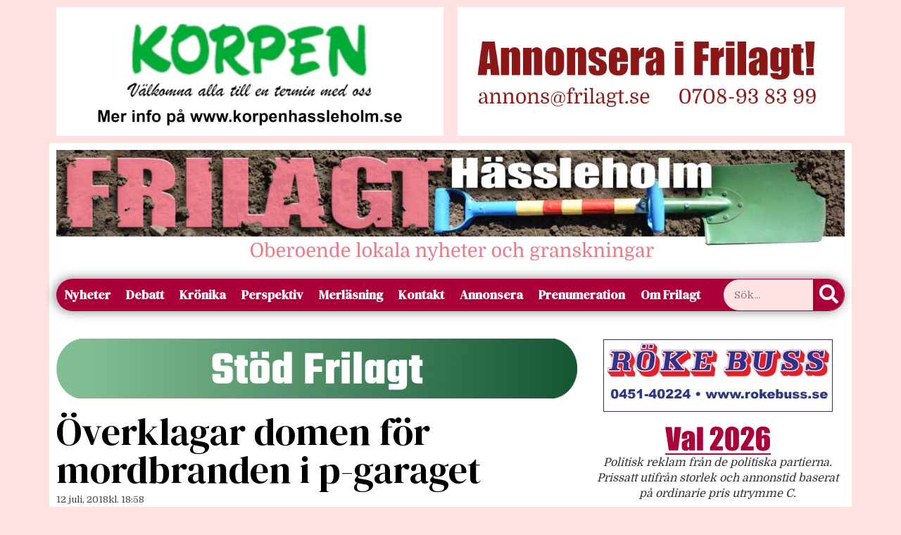

--- FILE ---
content_type: text/html; charset=UTF-8
request_url: https://www.frilagt.se/2018/07/12/overklagar-domen-for-mordbranden-i-p-garaget/
body_size: 17052
content:
<!doctype html>
<html lang="sv-SE">
<head>
	<meta charset="UTF-8">
	<meta name="viewport" content="width=device-width, initial-scale=1">
	<link rel="profile" href="https://gmpg.org/xfn/11">
	<title>Överklagar domen för mordbranden i p-garaget &#8211; Frilagt Hässleholm</title>
<meta name='robots' content='max-image-preview:large' />
<link rel='dns-prefetch' href='//stats.wp.com' />
<link rel="alternate" type="application/rss+xml" title="Frilagt Hässleholm &raquo; Webbflöde" href="https://www.frilagt.se/feed/" />
<link rel="alternate" type="application/rss+xml" title="Frilagt Hässleholm &raquo; Kommentarsflöde" href="https://www.frilagt.se/comments/feed/" />
<link rel="alternate" type="application/rss+xml" title="Frilagt Hässleholm &raquo; Kommentarsflöde för Överklagar domen för mordbranden i p-garaget" href="https://www.frilagt.se/2018/07/12/overklagar-domen-for-mordbranden-i-p-garaget/feed/" />
<link rel="alternate" title="oEmbed (JSON)" type="application/json+oembed" href="https://www.frilagt.se/wp-json/oembed/1.0/embed?url=https%3A%2F%2Fwww.frilagt.se%2F2018%2F07%2F12%2Foverklagar-domen-for-mordbranden-i-p-garaget%2F" />
<link rel="alternate" title="oEmbed (XML)" type="text/xml+oembed" href="https://www.frilagt.se/wp-json/oembed/1.0/embed?url=https%3A%2F%2Fwww.frilagt.se%2F2018%2F07%2F12%2Foverklagar-domen-for-mordbranden-i-p-garaget%2F&#038;format=xml" />
<style id='wp-img-auto-sizes-contain-inline-css'>
img:is([sizes=auto i],[sizes^="auto," i]){contain-intrinsic-size:3000px 1500px}
/*# sourceURL=wp-img-auto-sizes-contain-inline-css */
</style>
<style id='wp-emoji-styles-inline-css'>

	img.wp-smiley, img.emoji {
		display: inline !important;
		border: none !important;
		box-shadow: none !important;
		height: 1em !important;
		width: 1em !important;
		margin: 0 0.07em !important;
		vertical-align: -0.1em !important;
		background: none !important;
		padding: 0 !important;
	}
/*# sourceURL=wp-emoji-styles-inline-css */
</style>
<link rel='stylesheet' id='wp-block-library-css' href='https://www.frilagt.se/wp-includes/css/dist/block-library/style.min.css?ver=6.9' media='all' />
<link rel='stylesheet' id='mediaelement-css' href='https://www.frilagt.se/wp-includes/js/mediaelement/mediaelementplayer-legacy.min.css?ver=4.2.17' media='all' />
<link rel='stylesheet' id='wp-mediaelement-css' href='https://www.frilagt.se/wp-includes/js/mediaelement/wp-mediaelement.min.css?ver=6.9' media='all' />
<style id='jetpack-sharing-buttons-style-inline-css'>
.jetpack-sharing-buttons__services-list{display:flex;flex-direction:row;flex-wrap:wrap;gap:0;list-style-type:none;margin:5px;padding:0}.jetpack-sharing-buttons__services-list.has-small-icon-size{font-size:12px}.jetpack-sharing-buttons__services-list.has-normal-icon-size{font-size:16px}.jetpack-sharing-buttons__services-list.has-large-icon-size{font-size:24px}.jetpack-sharing-buttons__services-list.has-huge-icon-size{font-size:36px}@media print{.jetpack-sharing-buttons__services-list{display:none!important}}.editor-styles-wrapper .wp-block-jetpack-sharing-buttons{gap:0;padding-inline-start:0}ul.jetpack-sharing-buttons__services-list.has-background{padding:1.25em 2.375em}
/*# sourceURL=https://www.frilagt.se/wp-content/plugins/jetpack/_inc/blocks/sharing-buttons/view.css */
</style>
<style id='global-styles-inline-css'>
:root{--wp--preset--aspect-ratio--square: 1;--wp--preset--aspect-ratio--4-3: 4/3;--wp--preset--aspect-ratio--3-4: 3/4;--wp--preset--aspect-ratio--3-2: 3/2;--wp--preset--aspect-ratio--2-3: 2/3;--wp--preset--aspect-ratio--16-9: 16/9;--wp--preset--aspect-ratio--9-16: 9/16;--wp--preset--color--black: #000000;--wp--preset--color--cyan-bluish-gray: #abb8c3;--wp--preset--color--white: #ffffff;--wp--preset--color--pale-pink: #f78da7;--wp--preset--color--vivid-red: #cf2e2e;--wp--preset--color--luminous-vivid-orange: #ff6900;--wp--preset--color--luminous-vivid-amber: #fcb900;--wp--preset--color--light-green-cyan: #7bdcb5;--wp--preset--color--vivid-green-cyan: #00d084;--wp--preset--color--pale-cyan-blue: #8ed1fc;--wp--preset--color--vivid-cyan-blue: #0693e3;--wp--preset--color--vivid-purple: #9b51e0;--wp--preset--gradient--vivid-cyan-blue-to-vivid-purple: linear-gradient(135deg,rgb(6,147,227) 0%,rgb(155,81,224) 100%);--wp--preset--gradient--light-green-cyan-to-vivid-green-cyan: linear-gradient(135deg,rgb(122,220,180) 0%,rgb(0,208,130) 100%);--wp--preset--gradient--luminous-vivid-amber-to-luminous-vivid-orange: linear-gradient(135deg,rgb(252,185,0) 0%,rgb(255,105,0) 100%);--wp--preset--gradient--luminous-vivid-orange-to-vivid-red: linear-gradient(135deg,rgb(255,105,0) 0%,rgb(207,46,46) 100%);--wp--preset--gradient--very-light-gray-to-cyan-bluish-gray: linear-gradient(135deg,rgb(238,238,238) 0%,rgb(169,184,195) 100%);--wp--preset--gradient--cool-to-warm-spectrum: linear-gradient(135deg,rgb(74,234,220) 0%,rgb(151,120,209) 20%,rgb(207,42,186) 40%,rgb(238,44,130) 60%,rgb(251,105,98) 80%,rgb(254,248,76) 100%);--wp--preset--gradient--blush-light-purple: linear-gradient(135deg,rgb(255,206,236) 0%,rgb(152,150,240) 100%);--wp--preset--gradient--blush-bordeaux: linear-gradient(135deg,rgb(254,205,165) 0%,rgb(254,45,45) 50%,rgb(107,0,62) 100%);--wp--preset--gradient--luminous-dusk: linear-gradient(135deg,rgb(255,203,112) 0%,rgb(199,81,192) 50%,rgb(65,88,208) 100%);--wp--preset--gradient--pale-ocean: linear-gradient(135deg,rgb(255,245,203) 0%,rgb(182,227,212) 50%,rgb(51,167,181) 100%);--wp--preset--gradient--electric-grass: linear-gradient(135deg,rgb(202,248,128) 0%,rgb(113,206,126) 100%);--wp--preset--gradient--midnight: linear-gradient(135deg,rgb(2,3,129) 0%,rgb(40,116,252) 100%);--wp--preset--font-size--small: 13px;--wp--preset--font-size--medium: 20px;--wp--preset--font-size--large: 36px;--wp--preset--font-size--x-large: 42px;--wp--preset--spacing--20: 0.44rem;--wp--preset--spacing--30: 0.67rem;--wp--preset--spacing--40: 1rem;--wp--preset--spacing--50: 1.5rem;--wp--preset--spacing--60: 2.25rem;--wp--preset--spacing--70: 3.38rem;--wp--preset--spacing--80: 5.06rem;--wp--preset--shadow--natural: 6px 6px 9px rgba(0, 0, 0, 0.2);--wp--preset--shadow--deep: 12px 12px 50px rgba(0, 0, 0, 0.4);--wp--preset--shadow--sharp: 6px 6px 0px rgba(0, 0, 0, 0.2);--wp--preset--shadow--outlined: 6px 6px 0px -3px rgb(255, 255, 255), 6px 6px rgb(0, 0, 0);--wp--preset--shadow--crisp: 6px 6px 0px rgb(0, 0, 0);}:root { --wp--style--global--content-size: 800px;--wp--style--global--wide-size: 1200px; }:where(body) { margin: 0; }.wp-site-blocks > .alignleft { float: left; margin-right: 2em; }.wp-site-blocks > .alignright { float: right; margin-left: 2em; }.wp-site-blocks > .aligncenter { justify-content: center; margin-left: auto; margin-right: auto; }:where(.wp-site-blocks) > * { margin-block-start: 24px; margin-block-end: 0; }:where(.wp-site-blocks) > :first-child { margin-block-start: 0; }:where(.wp-site-blocks) > :last-child { margin-block-end: 0; }:root { --wp--style--block-gap: 24px; }:root :where(.is-layout-flow) > :first-child{margin-block-start: 0;}:root :where(.is-layout-flow) > :last-child{margin-block-end: 0;}:root :where(.is-layout-flow) > *{margin-block-start: 24px;margin-block-end: 0;}:root :where(.is-layout-constrained) > :first-child{margin-block-start: 0;}:root :where(.is-layout-constrained) > :last-child{margin-block-end: 0;}:root :where(.is-layout-constrained) > *{margin-block-start: 24px;margin-block-end: 0;}:root :where(.is-layout-flex){gap: 24px;}:root :where(.is-layout-grid){gap: 24px;}.is-layout-flow > .alignleft{float: left;margin-inline-start: 0;margin-inline-end: 2em;}.is-layout-flow > .alignright{float: right;margin-inline-start: 2em;margin-inline-end: 0;}.is-layout-flow > .aligncenter{margin-left: auto !important;margin-right: auto !important;}.is-layout-constrained > .alignleft{float: left;margin-inline-start: 0;margin-inline-end: 2em;}.is-layout-constrained > .alignright{float: right;margin-inline-start: 2em;margin-inline-end: 0;}.is-layout-constrained > .aligncenter{margin-left: auto !important;margin-right: auto !important;}.is-layout-constrained > :where(:not(.alignleft):not(.alignright):not(.alignfull)){max-width: var(--wp--style--global--content-size);margin-left: auto !important;margin-right: auto !important;}.is-layout-constrained > .alignwide{max-width: var(--wp--style--global--wide-size);}body .is-layout-flex{display: flex;}.is-layout-flex{flex-wrap: wrap;align-items: center;}.is-layout-flex > :is(*, div){margin: 0;}body .is-layout-grid{display: grid;}.is-layout-grid > :is(*, div){margin: 0;}body{padding-top: 0px;padding-right: 0px;padding-bottom: 0px;padding-left: 0px;}a:where(:not(.wp-element-button)){text-decoration: underline;}:root :where(.wp-element-button, .wp-block-button__link){background-color: #32373c;border-width: 0;color: #fff;font-family: inherit;font-size: inherit;font-style: inherit;font-weight: inherit;letter-spacing: inherit;line-height: inherit;padding-top: calc(0.667em + 2px);padding-right: calc(1.333em + 2px);padding-bottom: calc(0.667em + 2px);padding-left: calc(1.333em + 2px);text-decoration: none;text-transform: inherit;}.has-black-color{color: var(--wp--preset--color--black) !important;}.has-cyan-bluish-gray-color{color: var(--wp--preset--color--cyan-bluish-gray) !important;}.has-white-color{color: var(--wp--preset--color--white) !important;}.has-pale-pink-color{color: var(--wp--preset--color--pale-pink) !important;}.has-vivid-red-color{color: var(--wp--preset--color--vivid-red) !important;}.has-luminous-vivid-orange-color{color: var(--wp--preset--color--luminous-vivid-orange) !important;}.has-luminous-vivid-amber-color{color: var(--wp--preset--color--luminous-vivid-amber) !important;}.has-light-green-cyan-color{color: var(--wp--preset--color--light-green-cyan) !important;}.has-vivid-green-cyan-color{color: var(--wp--preset--color--vivid-green-cyan) !important;}.has-pale-cyan-blue-color{color: var(--wp--preset--color--pale-cyan-blue) !important;}.has-vivid-cyan-blue-color{color: var(--wp--preset--color--vivid-cyan-blue) !important;}.has-vivid-purple-color{color: var(--wp--preset--color--vivid-purple) !important;}.has-black-background-color{background-color: var(--wp--preset--color--black) !important;}.has-cyan-bluish-gray-background-color{background-color: var(--wp--preset--color--cyan-bluish-gray) !important;}.has-white-background-color{background-color: var(--wp--preset--color--white) !important;}.has-pale-pink-background-color{background-color: var(--wp--preset--color--pale-pink) !important;}.has-vivid-red-background-color{background-color: var(--wp--preset--color--vivid-red) !important;}.has-luminous-vivid-orange-background-color{background-color: var(--wp--preset--color--luminous-vivid-orange) !important;}.has-luminous-vivid-amber-background-color{background-color: var(--wp--preset--color--luminous-vivid-amber) !important;}.has-light-green-cyan-background-color{background-color: var(--wp--preset--color--light-green-cyan) !important;}.has-vivid-green-cyan-background-color{background-color: var(--wp--preset--color--vivid-green-cyan) !important;}.has-pale-cyan-blue-background-color{background-color: var(--wp--preset--color--pale-cyan-blue) !important;}.has-vivid-cyan-blue-background-color{background-color: var(--wp--preset--color--vivid-cyan-blue) !important;}.has-vivid-purple-background-color{background-color: var(--wp--preset--color--vivid-purple) !important;}.has-black-border-color{border-color: var(--wp--preset--color--black) !important;}.has-cyan-bluish-gray-border-color{border-color: var(--wp--preset--color--cyan-bluish-gray) !important;}.has-white-border-color{border-color: var(--wp--preset--color--white) !important;}.has-pale-pink-border-color{border-color: var(--wp--preset--color--pale-pink) !important;}.has-vivid-red-border-color{border-color: var(--wp--preset--color--vivid-red) !important;}.has-luminous-vivid-orange-border-color{border-color: var(--wp--preset--color--luminous-vivid-orange) !important;}.has-luminous-vivid-amber-border-color{border-color: var(--wp--preset--color--luminous-vivid-amber) !important;}.has-light-green-cyan-border-color{border-color: var(--wp--preset--color--light-green-cyan) !important;}.has-vivid-green-cyan-border-color{border-color: var(--wp--preset--color--vivid-green-cyan) !important;}.has-pale-cyan-blue-border-color{border-color: var(--wp--preset--color--pale-cyan-blue) !important;}.has-vivid-cyan-blue-border-color{border-color: var(--wp--preset--color--vivid-cyan-blue) !important;}.has-vivid-purple-border-color{border-color: var(--wp--preset--color--vivid-purple) !important;}.has-vivid-cyan-blue-to-vivid-purple-gradient-background{background: var(--wp--preset--gradient--vivid-cyan-blue-to-vivid-purple) !important;}.has-light-green-cyan-to-vivid-green-cyan-gradient-background{background: var(--wp--preset--gradient--light-green-cyan-to-vivid-green-cyan) !important;}.has-luminous-vivid-amber-to-luminous-vivid-orange-gradient-background{background: var(--wp--preset--gradient--luminous-vivid-amber-to-luminous-vivid-orange) !important;}.has-luminous-vivid-orange-to-vivid-red-gradient-background{background: var(--wp--preset--gradient--luminous-vivid-orange-to-vivid-red) !important;}.has-very-light-gray-to-cyan-bluish-gray-gradient-background{background: var(--wp--preset--gradient--very-light-gray-to-cyan-bluish-gray) !important;}.has-cool-to-warm-spectrum-gradient-background{background: var(--wp--preset--gradient--cool-to-warm-spectrum) !important;}.has-blush-light-purple-gradient-background{background: var(--wp--preset--gradient--blush-light-purple) !important;}.has-blush-bordeaux-gradient-background{background: var(--wp--preset--gradient--blush-bordeaux) !important;}.has-luminous-dusk-gradient-background{background: var(--wp--preset--gradient--luminous-dusk) !important;}.has-pale-ocean-gradient-background{background: var(--wp--preset--gradient--pale-ocean) !important;}.has-electric-grass-gradient-background{background: var(--wp--preset--gradient--electric-grass) !important;}.has-midnight-gradient-background{background: var(--wp--preset--gradient--midnight) !important;}.has-small-font-size{font-size: var(--wp--preset--font-size--small) !important;}.has-medium-font-size{font-size: var(--wp--preset--font-size--medium) !important;}.has-large-font-size{font-size: var(--wp--preset--font-size--large) !important;}.has-x-large-font-size{font-size: var(--wp--preset--font-size--x-large) !important;}
:root :where(.wp-block-pullquote){font-size: 1.5em;line-height: 1.6;}
/*# sourceURL=global-styles-inline-css */
</style>
<link rel='stylesheet' id='hello-elementor-css' href='https://www.frilagt.se/wp-content/themes/hello-elementor/assets/css/reset.css?ver=3.4.5' media='all' />
<link rel='stylesheet' id='hello-elementor-theme-style-css' href='https://www.frilagt.se/wp-content/themes/hello-elementor/assets/css/theme.css?ver=3.4.5' media='all' />
<link rel='stylesheet' id='hello-elementor-header-footer-css' href='https://www.frilagt.se/wp-content/themes/hello-elementor/assets/css/header-footer.css?ver=3.4.5' media='all' />
<link rel='stylesheet' id='chld_thm_cfg_child-css' href='https://www.frilagt.se/wp-content/themes/hello-elementor-child/style.css?ver=3.0.1.1714766001' media='all' />
<link rel='stylesheet' id='elementor-frontend-css' href='https://www.frilagt.se/wp-content/plugins/elementor/assets/css/frontend.min.css?ver=3.33.4' media='all' />
<link rel='stylesheet' id='elementor-post-30888-css' href='https://www.frilagt.se/wp-content/uploads/elementor/css/post-30888.css?ver=1768682617' media='all' />
<link rel='stylesheet' id='widget-image-css' href='https://www.frilagt.se/wp-content/plugins/elementor/assets/css/widget-image.min.css?ver=3.33.4' media='all' />
<link rel='stylesheet' id='widget-search-form-css' href='https://www.frilagt.se/wp-content/plugins/elementor-pro/assets/css/widget-search-form.min.css?ver=3.33.2' media='all' />
<link rel='stylesheet' id='elementor-icons-shared-0-css' href='https://www.frilagt.se/wp-content/plugins/elementor/assets/lib/font-awesome/css/fontawesome.min.css?ver=5.15.3' media='all' />
<link rel='stylesheet' id='elementor-icons-fa-solid-css' href='https://www.frilagt.se/wp-content/plugins/elementor/assets/lib/font-awesome/css/solid.min.css?ver=5.15.3' media='all' />
<link rel='stylesheet' id='e-animation-grow-css' href='https://www.frilagt.se/wp-content/plugins/elementor/assets/lib/animations/styles/e-animation-grow.min.css?ver=3.33.4' media='all' />
<link rel='stylesheet' id='widget-nav-menu-css' href='https://www.frilagt.se/wp-content/plugins/elementor-pro/assets/css/widget-nav-menu.min.css?ver=3.33.2' media='all' />
<link rel='stylesheet' id='widget-heading-css' href='https://www.frilagt.se/wp-content/plugins/elementor/assets/css/widget-heading.min.css?ver=3.33.4' media='all' />
<link rel='stylesheet' id='widget-post-info-css' href='https://www.frilagt.se/wp-content/plugins/elementor-pro/assets/css/widget-post-info.min.css?ver=3.33.2' media='all' />
<link rel='stylesheet' id='widget-icon-list-css' href='https://www.frilagt.se/wp-content/plugins/elementor/assets/css/widget-icon-list.min.css?ver=3.33.4' media='all' />
<link rel='stylesheet' id='elementor-icons-fa-regular-css' href='https://www.frilagt.se/wp-content/plugins/elementor/assets/lib/font-awesome/css/regular.min.css?ver=5.15.3' media='all' />
<link rel='stylesheet' id='widget-post-navigation-css' href='https://www.frilagt.se/wp-content/plugins/elementor-pro/assets/css/widget-post-navigation.min.css?ver=3.33.2' media='all' />
<link rel='stylesheet' id='elementor-icons-css' href='https://www.frilagt.se/wp-content/plugins/elementor/assets/lib/eicons/css/elementor-icons.min.css?ver=5.44.0' media='all' />
<link rel='stylesheet' id='elementor-post-31112-css' href='https://www.frilagt.se/wp-content/uploads/elementor/css/post-31112.css?ver=1768682629' media='all' />
<link rel='stylesheet' id='elementor-post-30916-css' href='https://www.frilagt.se/wp-content/uploads/elementor/css/post-30916.css?ver=1768682629' media='all' />
<link rel='stylesheet' id='sharedaddy-css' href='https://www.frilagt.se/wp-content/plugins/jetpack/modules/sharedaddy/sharing.css?ver=15.3.1' media='all' />
<link rel='stylesheet' id='social-logos-css' href='https://www.frilagt.se/wp-content/plugins/jetpack/_inc/social-logos/social-logos.min.css?ver=15.3.1' media='all' />
<link rel='stylesheet' id='elementor-gf-roboto-css' href='https://fonts.googleapis.com/css?family=Roboto:100,100italic,200,200italic,300,300italic,400,400italic,500,500italic,600,600italic,700,700italic,800,800italic,900,900italic&#038;display=swap' media='all' />
<link rel='stylesheet' id='elementor-gf-robotoslab-css' href='https://fonts.googleapis.com/css?family=Roboto+Slab:100,100italic,200,200italic,300,300italic,400,400italic,500,500italic,600,600italic,700,700italic,800,800italic,900,900italic&#038;display=swap' media='all' />
<link rel='stylesheet' id='elementor-gf-domine-css' href='https://fonts.googleapis.com/css?family=Domine:100,100italic,200,200italic,300,300italic,400,400italic,500,500italic,600,600italic,700,700italic,800,800italic,900,900italic&#038;display=swap' media='all' />
<link rel='stylesheet' id='elementor-gf-dmserifdisplay-css' href='https://fonts.googleapis.com/css?family=DM+Serif+Display:100,100italic,200,200italic,300,300italic,400,400italic,500,500italic,600,600italic,700,700italic,800,800italic,900,900italic&#038;display=swap' media='all' />
<link rel='stylesheet' id='elementor-gf-dmseriftext-css' href='https://fonts.googleapis.com/css?family=DM+Serif+Text:100,100italic,200,200italic,300,300italic,400,400italic,500,500italic,600,600italic,700,700italic,800,800italic,900,900italic&#038;display=swap' media='all' />
<link rel='stylesheet' id='elementor-gf-teko-css' href='https://fonts.googleapis.com/css?family=Teko:100,100italic,200,200italic,300,300italic,400,400italic,500,500italic,600,600italic,700,700italic,800,800italic,900,900italic&#038;display=swap' media='all' />
<script src="https://www.frilagt.se/wp-includes/js/jquery/jquery.min.js?ver=3.7.1" id="jquery-core-js"></script>
<script src="https://www.frilagt.se/wp-includes/js/jquery/jquery-migrate.min.js?ver=3.4.1" id="jquery-migrate-js"></script>
<link rel="https://api.w.org/" href="https://www.frilagt.se/wp-json/" /><link rel="alternate" title="JSON" type="application/json" href="https://www.frilagt.se/wp-json/wp/v2/posts/12483" /><link rel="EditURI" type="application/rsd+xml" title="RSD" href="https://www.frilagt.se/xmlrpc.php?rsd" />
<meta name="generator" content="WordPress 6.9" />
<link rel="canonical" href="https://www.frilagt.se/2018/07/12/overklagar-domen-for-mordbranden-i-p-garaget/" />
<link rel='shortlink' href='https://www.frilagt.se/?p=12483' />
<style>[class*=" icon-oc-"],[class^=icon-oc-]{speak:none;font-style:normal;font-weight:400;font-variant:normal;text-transform:none;line-height:1;-webkit-font-smoothing:antialiased;-moz-osx-font-smoothing:grayscale}.icon-oc-one-com-white-32px-fill:before{content:"901"}.icon-oc-one-com:before{content:"900"}#one-com-icon,.toplevel_page_onecom-wp .wp-menu-image{speak:none;display:flex;align-items:center;justify-content:center;text-transform:none;line-height:1;-webkit-font-smoothing:antialiased;-moz-osx-font-smoothing:grayscale}.onecom-wp-admin-bar-item>a,.toplevel_page_onecom-wp>.wp-menu-name{font-size:16px;font-weight:400;line-height:1}.toplevel_page_onecom-wp>.wp-menu-name img{width:69px;height:9px;}.wp-submenu-wrap.wp-submenu>.wp-submenu-head>img{width:88px;height:auto}.onecom-wp-admin-bar-item>a img{height:7px!important}.onecom-wp-admin-bar-item>a img,.toplevel_page_onecom-wp>.wp-menu-name img{opacity:.8}.onecom-wp-admin-bar-item.hover>a img,.toplevel_page_onecom-wp.wp-has-current-submenu>.wp-menu-name img,li.opensub>a.toplevel_page_onecom-wp>.wp-menu-name img{opacity:1}#one-com-icon:before,.onecom-wp-admin-bar-item>a:before,.toplevel_page_onecom-wp>.wp-menu-image:before{content:'';position:static!important;background-color:rgba(240,245,250,.4);border-radius:102px;width:18px;height:18px;padding:0!important}.onecom-wp-admin-bar-item>a:before{width:14px;height:14px}.onecom-wp-admin-bar-item.hover>a:before,.toplevel_page_onecom-wp.opensub>a>.wp-menu-image:before,.toplevel_page_onecom-wp.wp-has-current-submenu>.wp-menu-image:before{background-color:#76b82a}.onecom-wp-admin-bar-item>a{display:inline-flex!important;align-items:center;justify-content:center}#one-com-logo-wrapper{font-size:4em}#one-com-icon{vertical-align:middle}.imagify-welcome{display:none !important;}</style>	<style>img#wpstats{display:none}</style>
		<meta name="generator" content="Elementor 3.33.4; features: additional_custom_breakpoints; settings: css_print_method-external, google_font-enabled, font_display-swap">
			<style>
				.e-con.e-parent:nth-of-type(n+4):not(.e-lazyloaded):not(.e-no-lazyload),
				.e-con.e-parent:nth-of-type(n+4):not(.e-lazyloaded):not(.e-no-lazyload) * {
					background-image: none !important;
				}
				@media screen and (max-height: 1024px) {
					.e-con.e-parent:nth-of-type(n+3):not(.e-lazyloaded):not(.e-no-lazyload),
					.e-con.e-parent:nth-of-type(n+3):not(.e-lazyloaded):not(.e-no-lazyload) * {
						background-image: none !important;
					}
				}
				@media screen and (max-height: 640px) {
					.e-con.e-parent:nth-of-type(n+2):not(.e-lazyloaded):not(.e-no-lazyload),
					.e-con.e-parent:nth-of-type(n+2):not(.e-lazyloaded):not(.e-no-lazyload) * {
						background-image: none !important;
					}
				}
			</style>
			
<!-- Jetpack Open Graph Tags -->
<meta property="og:type" content="article" />
<meta property="og:title" content="Överklagar domen för mordbranden i p-garaget" />
<meta property="og:url" content="https://www.frilagt.se/2018/07/12/overklagar-domen-for-mordbranden-i-p-garaget/" />
<meta property="og:description" content="Den 27-årige man som dömts till tre och ett halvt års fängelse för mordbranden i parkeringsgaraget på Norra Station överklagar domen. Han hävdar genom sin advokat Torgny Dahlberg att det inte finns…" />
<meta property="article:published_time" content="2018-07-12T16:58:18+00:00" />
<meta property="article:modified_time" content="2018-07-12T16:58:18+00:00" />
<meta property="og:site_name" content="Frilagt Hässleholm" />
<meta property="og:image" content="http://www.frilagt.se/wp-content/uploads/2018/03/garagebrand-fu-protokollbild-Screenshot-from-2018-03-21-14-30-25-e1521647518470-300x132.png" />
<meta property="og:image:width" content="300" />
<meta property="og:image:height" content="132" />
<meta property="og:image:alt" content="" />
<meta property="og:locale" content="sv_SE" />
<meta name="twitter:site" content="@Frilagt" />
<meta name="twitter:text:title" content="Överklagar domen för mordbranden i p-garaget" />
<meta name="twitter:image" content="http://www.frilagt.se/wp-content/uploads/2018/03/garagebrand-fu-protokollbild-Screenshot-from-2018-03-21-14-30-25-e1521647518470-300x132.png?w=144" />
<meta name="twitter:card" content="summary" />

<!-- End Jetpack Open Graph Tags -->
<link rel="icon" href="https://www.frilagt.se/wp-content/uploads/2015/05/Frilagt-Favicon1-556469d4v1_site_icon-32x32.png" sizes="32x32" />
<link rel="icon" href="https://www.frilagt.se/wp-content/uploads/2015/05/Frilagt-Favicon1-556469d4v1_site_icon-256x256.png" sizes="192x192" />
<link rel="apple-touch-icon" href="https://www.frilagt.se/wp-content/uploads/2015/05/Frilagt-Favicon1-556469d4v1_site_icon-256x256.png" />
<meta name="msapplication-TileImage" content="https://www.frilagt.se/wp-content/uploads/2015/05/Frilagt-Favicon1-556469d4v1_site_icon.png" />
</head>
<body class="wp-singular post-template-default single single-post postid-12483 single-format-standard wp-embed-responsive wp-theme-hello-elementor wp-child-theme-hello-elementor-child hello-elementor-default elementor-default elementor-kit-30888 elementor-page-30916">


<a class="skip-link screen-reader-text" href="#content">Hoppa till innehåll</a>

		<header data-elementor-type="header" data-elementor-id="31112" class="elementor elementor-31112 elementor-location-header" data-elementor-post-type="elementor_library">
					<section class="elementor-section elementor-top-section elementor-element elementor-element-ad22678 elementor-hidden-tablet elementor-hidden-mobile elementor-section-boxed elementor-section-height-default elementor-section-height-default" data-id="ad22678" data-element_type="section">
						<div class="elementor-container elementor-column-gap-default">
					<div class="elementor-column elementor-col-50 elementor-top-column elementor-element elementor-element-bf485e7" data-id="bf485e7" data-element_type="column">
			<div class="elementor-widget-wrap elementor-element-populated">
						<div class="elementor-element elementor-element-ca80525 elementor-hidden-mobile elementor-widget elementor-widget-image" data-id="ca80525" data-element_type="widget" data-widget_type="image.default">
				<div class="elementor-widget-container">
																<a href="http://www.korpenhassleholm.se">
							<img width="680" height="227" src="https://www.frilagt.se/wp-content/uploads/2025/01/korpen2025-680x227.png" class="attachment-large size-large wp-image-39537" alt="" srcset="https://www.frilagt.se/wp-content/uploads/2025/01/korpen2025-680x227.png 680w, https://www.frilagt.se/wp-content/uploads/2025/01/korpen2025-300x100.png 300w, https://www.frilagt.se/wp-content/uploads/2025/01/korpen2025-768x256.png 768w, https://www.frilagt.se/wp-content/uploads/2025/01/korpen2025.png 1500w" sizes="(max-width: 680px) 100vw, 680px" />								</a>
															</div>
				</div>
					</div>
		</div>
				<div class="elementor-column elementor-col-50 elementor-top-column elementor-element elementor-element-6072f2d" data-id="6072f2d" data-element_type="column">
			<div class="elementor-widget-wrap elementor-element-populated">
						<div class="elementor-element elementor-element-825f4cd elementor-hidden-mobile elementor-widget elementor-widget-image" data-id="825f4cd" data-element_type="widget" data-widget_type="image.default">
				<div class="elementor-widget-container">
																<a href="https://www.frilagt.se/annons/">
							<img width="680" height="227" src="https://www.frilagt.se/wp-content/uploads/2022/11/pluggannons-680x227.png" class="attachment-large size-large wp-image-38541" alt="" srcset="https://www.frilagt.se/wp-content/uploads/2022/11/pluggannons-680x227.png 680w, https://www.frilagt.se/wp-content/uploads/2022/11/pluggannons-300x100.png 300w, https://www.frilagt.se/wp-content/uploads/2022/11/pluggannons-768x256.png 768w, https://www.frilagt.se/wp-content/uploads/2022/11/pluggannons.png 1500w" sizes="(max-width: 680px) 100vw, 680px" />								</a>
															</div>
				</div>
					</div>
		</div>
					</div>
		</section>
				<section class="elementor-section elementor-top-section elementor-element elementor-element-de13358 elementor-hidden-desktop elementor-hidden-tablet elementor-hidden-mobile elementor-section-boxed elementor-section-height-default elementor-section-height-default" data-id="de13358" data-element_type="section">
						<div class="elementor-container elementor-column-gap-default">
					<div class="elementor-column elementor-col-100 elementor-top-column elementor-element elementor-element-3eb4ef7" data-id="3eb4ef7" data-element_type="column">
			<div class="elementor-widget-wrap elementor-element-populated">
						<div class="elementor-element elementor-element-490288b elementor-widget elementor-widget-image" data-id="490288b" data-element_type="widget" data-widget_type="image.default">
				<div class="elementor-widget-container">
																<a href="https://www.frilagt.se/annons/">
							<img width="1500" height="500" src="https://www.frilagt.se/wp-content/uploads/2022/11/pluggannons.png" class="attachment-full size-full wp-image-38541" alt="" srcset="https://www.frilagt.se/wp-content/uploads/2022/11/pluggannons.png 1500w, https://www.frilagt.se/wp-content/uploads/2022/11/pluggannons-300x100.png 300w, https://www.frilagt.se/wp-content/uploads/2022/11/pluggannons-680x227.png 680w, https://www.frilagt.se/wp-content/uploads/2022/11/pluggannons-768x256.png 768w" sizes="(max-width: 1500px) 100vw, 1500px" />								</a>
															</div>
				</div>
					</div>
		</div>
					</div>
		</section>
				<section class="elementor-section elementor-top-section elementor-element elementor-element-86eaa82 elementor-hidden-desktop elementor-section-boxed elementor-section-height-default elementor-section-height-default" data-id="86eaa82" data-element_type="section">
						<div class="elementor-container elementor-column-gap-default">
					<div class="elementor-column elementor-col-100 elementor-top-column elementor-element elementor-element-2c5a7df" data-id="2c5a7df" data-element_type="column">
			<div class="elementor-widget-wrap elementor-element-populated">
						<div class="elementor-element elementor-element-d3ab58f elementor-widget elementor-widget-image" data-id="d3ab58f" data-element_type="widget" data-widget_type="image.default">
				<div class="elementor-widget-container">
																<a href="http://www.korpenhassleholm.se">
							<img width="1500" height="500" src="https://www.frilagt.se/wp-content/uploads/2025/01/korpen2025.png" class="attachment-full size-full wp-image-39537" alt="" srcset="https://www.frilagt.se/wp-content/uploads/2025/01/korpen2025.png 1500w, https://www.frilagt.se/wp-content/uploads/2025/01/korpen2025-300x100.png 300w, https://www.frilagt.se/wp-content/uploads/2025/01/korpen2025-680x227.png 680w, https://www.frilagt.se/wp-content/uploads/2025/01/korpen2025-768x256.png 768w" sizes="(max-width: 1500px) 100vw, 1500px" />								</a>
															</div>
				</div>
					</div>
		</div>
					</div>
		</section>
				<section class="elementor-section elementor-top-section elementor-element elementor-element-6335f2a8 elementor-section-boxed elementor-section-height-default elementor-section-height-default" data-id="6335f2a8" data-element_type="section" data-settings="{&quot;background_background&quot;:&quot;classic&quot;}">
						<div class="elementor-container elementor-column-gap-default">
					<div class="elementor-column elementor-col-100 elementor-top-column elementor-element elementor-element-58b131a" data-id="58b131a" data-element_type="column" data-settings="{&quot;background_background&quot;:&quot;classic&quot;}">
			<div class="elementor-widget-wrap elementor-element-populated">
						<div class="elementor-element elementor-element-7d84064d elementor-widget elementor-widget-image" data-id="7d84064d" data-element_type="widget" data-widget_type="image.default">
				<div class="elementor-widget-container">
																<a href="https://www.frilagt.se">
							<img width="2064" height="300" src="https://www.frilagt.se/wp-content/uploads/2022/11/Frilagt-Logga-main-1.png" class="attachment-full size-full wp-image-32767" alt="Frilagt Hässleholm" srcset="https://www.frilagt.se/wp-content/uploads/2022/11/Frilagt-Logga-main-1.png 2064w, https://www.frilagt.se/wp-content/uploads/2022/11/Frilagt-Logga-main-1-300x44.png 300w, https://www.frilagt.se/wp-content/uploads/2022/11/Frilagt-Logga-main-1-680x99.png 680w, https://www.frilagt.se/wp-content/uploads/2022/11/Frilagt-Logga-main-1-768x112.png 768w, https://www.frilagt.se/wp-content/uploads/2022/11/Frilagt-Logga-main-1-1536x223.png 1536w, https://www.frilagt.se/wp-content/uploads/2022/11/Frilagt-Logga-main-1-2048x298.png 2048w" sizes="(max-width: 2064px) 100vw, 2064px" />								</a>
															</div>
				</div>
					</div>
		</div>
					</div>
		</section>
				<section class="elementor-section elementor-top-section elementor-element elementor-element-16b84347 elementor-hidden-desktop elementor-hidden-tablet elementor-section-boxed elementor-section-height-default elementor-section-height-default" data-id="16b84347" data-element_type="section">
						<div class="elementor-container elementor-column-gap-default">
					<div class="elementor-column elementor-col-50 elementor-top-column elementor-element elementor-element-30e5a30b" data-id="30e5a30b" data-element_type="column" data-settings="{&quot;background_background&quot;:&quot;classic&quot;}">
			<div class="elementor-widget-wrap elementor-element-populated">
						<div class="elementor-element elementor-element-388ac0ce elementor-hidden-desktop elementor-search-form--skin-classic elementor-search-form--button-type-icon elementor-search-form--icon-search elementor-widget elementor-widget-search-form" data-id="388ac0ce" data-element_type="widget" data-settings="{&quot;skin&quot;:&quot;classic&quot;}" data-widget_type="search-form.default">
				<div class="elementor-widget-container">
							<search role="search">
			<form class="elementor-search-form" action="https://www.frilagt.se" method="get">
												<div class="elementor-search-form__container">
					<label class="elementor-screen-only" for="elementor-search-form-388ac0ce">Sök</label>

					
					<input id="elementor-search-form-388ac0ce" placeholder="Sök..." class="elementor-search-form__input" type="search" name="s" value="">
					
											<button class="elementor-search-form__submit" type="submit" aria-label="Sök">
															<i aria-hidden="true" class="fas fa-search"></i>													</button>
					
									</div>
			</form>
		</search>
						</div>
				</div>
					</div>
		</div>
				<div class="elementor-column elementor-col-50 elementor-top-column elementor-element elementor-element-11d32d6a" data-id="11d32d6a" data-element_type="column" data-settings="{&quot;background_background&quot;:&quot;classic&quot;}">
			<div class="elementor-widget-wrap elementor-element-populated">
						<div class="elementor-element elementor-element-75a12cd2 elementor-nav-menu__align-start elementor-nav-menu--stretch elementor-nav-menu__text-align-center elementor-nav-menu--dropdown-tablet elementor-nav-menu--toggle elementor-nav-menu--burger elementor-widget elementor-widget-nav-menu" data-id="75a12cd2" data-element_type="widget" data-settings="{&quot;toggle_icon_hover_animation&quot;:&quot;grow&quot;,&quot;full_width&quot;:&quot;stretch&quot;,&quot;layout&quot;:&quot;horizontal&quot;,&quot;submenu_icon&quot;:{&quot;value&quot;:&quot;&lt;i class=\&quot;fas fa-caret-down\&quot; aria-hidden=\&quot;true\&quot;&gt;&lt;\/i&gt;&quot;,&quot;library&quot;:&quot;fa-solid&quot;},&quot;toggle&quot;:&quot;burger&quot;}" data-widget_type="nav-menu.default">
				<div class="elementor-widget-container">
								<nav aria-label="Meny" class="elementor-nav-menu--main elementor-nav-menu__container elementor-nav-menu--layout-horizontal e--pointer-background e--animation-fade">
				<ul id="menu-1-75a12cd2" class="elementor-nav-menu"><li class="menu-item menu-item-type-taxonomy menu-item-object-category menu-item-57"><a href="https://www.frilagt.se/category/nyheter/" class="elementor-item">Nyheter</a></li>
<li class="menu-item menu-item-type-taxonomy menu-item-object-category menu-item-3966"><a href="https://www.frilagt.se/category/debatt/" class="elementor-item">Debatt</a></li>
<li class="menu-item menu-item-type-taxonomy menu-item-object-category menu-item-58"><a href="https://www.frilagt.se/category/kronika/" class="elementor-item">Krönika</a></li>
<li class="menu-item menu-item-type-taxonomy menu-item-object-category menu-item-9269"><a href="https://www.frilagt.se/category/perspektiv/" class="elementor-item">Perspektiv</a></li>
<li class="menu-item menu-item-type-taxonomy menu-item-object-category menu-item-20648"><a href="https://www.frilagt.se/category/merlasning/" class="elementor-item">Merläsning</a></li>
<li class="menu-item menu-item-type-post_type menu-item-object-page menu-item-63"><a href="https://www.frilagt.se/kontakt/" class="elementor-item">Kontakt</a></li>
<li class="menu-item menu-item-type-post_type menu-item-object-page menu-item-525"><a href="https://www.frilagt.se/annons/" class="elementor-item">Annonsera</a></li>
<li class="menu-item menu-item-type-post_type menu-item-object-page menu-item-1210"><a href="https://www.frilagt.se/prenumerera-pa-frilagt-hassleholm/" class="elementor-item">Prenumeration</a></li>
<li class="menu-item menu-item-type-post_type menu-item-object-page menu-item-64"><a href="https://www.frilagt.se/om-frilagt/" class="elementor-item">Om Frilagt</a></li>
</ul>			</nav>
					<div class="elementor-menu-toggle" role="button" tabindex="0" aria-label="Slå på/av meny" aria-expanded="false">
			<i aria-hidden="true" role="presentation" class="elementor-menu-toggle__icon--open elementor-animation-grow eicon-menu-bar"></i><i aria-hidden="true" role="presentation" class="elementor-menu-toggle__icon--close elementor-animation-grow eicon-close"></i>		</div>
					<nav class="elementor-nav-menu--dropdown elementor-nav-menu__container" aria-hidden="true">
				<ul id="menu-2-75a12cd2" class="elementor-nav-menu"><li class="menu-item menu-item-type-taxonomy menu-item-object-category menu-item-57"><a href="https://www.frilagt.se/category/nyheter/" class="elementor-item" tabindex="-1">Nyheter</a></li>
<li class="menu-item menu-item-type-taxonomy menu-item-object-category menu-item-3966"><a href="https://www.frilagt.se/category/debatt/" class="elementor-item" tabindex="-1">Debatt</a></li>
<li class="menu-item menu-item-type-taxonomy menu-item-object-category menu-item-58"><a href="https://www.frilagt.se/category/kronika/" class="elementor-item" tabindex="-1">Krönika</a></li>
<li class="menu-item menu-item-type-taxonomy menu-item-object-category menu-item-9269"><a href="https://www.frilagt.se/category/perspektiv/" class="elementor-item" tabindex="-1">Perspektiv</a></li>
<li class="menu-item menu-item-type-taxonomy menu-item-object-category menu-item-20648"><a href="https://www.frilagt.se/category/merlasning/" class="elementor-item" tabindex="-1">Merläsning</a></li>
<li class="menu-item menu-item-type-post_type menu-item-object-page menu-item-63"><a href="https://www.frilagt.se/kontakt/" class="elementor-item" tabindex="-1">Kontakt</a></li>
<li class="menu-item menu-item-type-post_type menu-item-object-page menu-item-525"><a href="https://www.frilagt.se/annons/" class="elementor-item" tabindex="-1">Annonsera</a></li>
<li class="menu-item menu-item-type-post_type menu-item-object-page menu-item-1210"><a href="https://www.frilagt.se/prenumerera-pa-frilagt-hassleholm/" class="elementor-item" tabindex="-1">Prenumeration</a></li>
<li class="menu-item menu-item-type-post_type menu-item-object-page menu-item-64"><a href="https://www.frilagt.se/om-frilagt/" class="elementor-item" tabindex="-1">Om Frilagt</a></li>
</ul>			</nav>
						</div>
				</div>
					</div>
		</div>
					</div>
		</section>
				<section class="elementor-section elementor-top-section elementor-element elementor-element-c6f62d9 elementor-hidden-desktop elementor-hidden-mobile elementor-section-boxed elementor-section-height-default elementor-section-height-default" data-id="c6f62d9" data-element_type="section">
						<div class="elementor-container elementor-column-gap-default">
					<div class="elementor-column elementor-col-50 elementor-top-column elementor-element elementor-element-81cd6f1" data-id="81cd6f1" data-element_type="column" data-settings="{&quot;background_background&quot;:&quot;classic&quot;}">
			<div class="elementor-widget-wrap elementor-element-populated">
						<div class="elementor-element elementor-element-3e4008f elementor-hidden-desktop elementor-search-form--skin-classic elementor-search-form--button-type-icon elementor-search-form--icon-search elementor-widget elementor-widget-search-form" data-id="3e4008f" data-element_type="widget" data-settings="{&quot;skin&quot;:&quot;classic&quot;}" data-widget_type="search-form.default">
				<div class="elementor-widget-container">
							<search role="search">
			<form class="elementor-search-form" action="https://www.frilagt.se" method="get">
												<div class="elementor-search-form__container">
					<label class="elementor-screen-only" for="elementor-search-form-3e4008f">Sök</label>

					
					<input id="elementor-search-form-3e4008f" placeholder="Sök..." class="elementor-search-form__input" type="search" name="s" value="">
					
											<button class="elementor-search-form__submit" type="submit" aria-label="Sök">
															<i aria-hidden="true" class="fas fa-search"></i>													</button>
					
									</div>
			</form>
		</search>
						</div>
				</div>
					</div>
		</div>
				<div class="elementor-column elementor-col-50 elementor-top-column elementor-element elementor-element-079d777" data-id="079d777" data-element_type="column" data-settings="{&quot;background_background&quot;:&quot;classic&quot;}">
			<div class="elementor-widget-wrap elementor-element-populated">
						<div class="elementor-element elementor-element-02d3b07 elementor-nav-menu__align-start elementor-nav-menu--stretch elementor-nav-menu__text-align-center elementor-nav-menu--dropdown-tablet elementor-nav-menu--toggle elementor-nav-menu--burger elementor-widget elementor-widget-nav-menu" data-id="02d3b07" data-element_type="widget" data-settings="{&quot;toggle_icon_hover_animation&quot;:&quot;grow&quot;,&quot;full_width&quot;:&quot;stretch&quot;,&quot;layout&quot;:&quot;horizontal&quot;,&quot;submenu_icon&quot;:{&quot;value&quot;:&quot;&lt;i class=\&quot;fas fa-caret-down\&quot; aria-hidden=\&quot;true\&quot;&gt;&lt;\/i&gt;&quot;,&quot;library&quot;:&quot;fa-solid&quot;},&quot;toggle&quot;:&quot;burger&quot;}" data-widget_type="nav-menu.default">
				<div class="elementor-widget-container">
								<nav aria-label="Meny" class="elementor-nav-menu--main elementor-nav-menu__container elementor-nav-menu--layout-horizontal e--pointer-background e--animation-fade">
				<ul id="menu-1-02d3b07" class="elementor-nav-menu"><li class="menu-item menu-item-type-taxonomy menu-item-object-category menu-item-57"><a href="https://www.frilagt.se/category/nyheter/" class="elementor-item">Nyheter</a></li>
<li class="menu-item menu-item-type-taxonomy menu-item-object-category menu-item-3966"><a href="https://www.frilagt.se/category/debatt/" class="elementor-item">Debatt</a></li>
<li class="menu-item menu-item-type-taxonomy menu-item-object-category menu-item-58"><a href="https://www.frilagt.se/category/kronika/" class="elementor-item">Krönika</a></li>
<li class="menu-item menu-item-type-taxonomy menu-item-object-category menu-item-9269"><a href="https://www.frilagt.se/category/perspektiv/" class="elementor-item">Perspektiv</a></li>
<li class="menu-item menu-item-type-taxonomy menu-item-object-category menu-item-20648"><a href="https://www.frilagt.se/category/merlasning/" class="elementor-item">Merläsning</a></li>
<li class="menu-item menu-item-type-post_type menu-item-object-page menu-item-63"><a href="https://www.frilagt.se/kontakt/" class="elementor-item">Kontakt</a></li>
<li class="menu-item menu-item-type-post_type menu-item-object-page menu-item-525"><a href="https://www.frilagt.se/annons/" class="elementor-item">Annonsera</a></li>
<li class="menu-item menu-item-type-post_type menu-item-object-page menu-item-1210"><a href="https://www.frilagt.se/prenumerera-pa-frilagt-hassleholm/" class="elementor-item">Prenumeration</a></li>
<li class="menu-item menu-item-type-post_type menu-item-object-page menu-item-64"><a href="https://www.frilagt.se/om-frilagt/" class="elementor-item">Om Frilagt</a></li>
</ul>			</nav>
					<div class="elementor-menu-toggle" role="button" tabindex="0" aria-label="Slå på/av meny" aria-expanded="false">
			<i aria-hidden="true" role="presentation" class="elementor-menu-toggle__icon--open elementor-animation-grow eicon-menu-bar"></i><i aria-hidden="true" role="presentation" class="elementor-menu-toggle__icon--close elementor-animation-grow eicon-close"></i>		</div>
					<nav class="elementor-nav-menu--dropdown elementor-nav-menu__container" aria-hidden="true">
				<ul id="menu-2-02d3b07" class="elementor-nav-menu"><li class="menu-item menu-item-type-taxonomy menu-item-object-category menu-item-57"><a href="https://www.frilagt.se/category/nyheter/" class="elementor-item" tabindex="-1">Nyheter</a></li>
<li class="menu-item menu-item-type-taxonomy menu-item-object-category menu-item-3966"><a href="https://www.frilagt.se/category/debatt/" class="elementor-item" tabindex="-1">Debatt</a></li>
<li class="menu-item menu-item-type-taxonomy menu-item-object-category menu-item-58"><a href="https://www.frilagt.se/category/kronika/" class="elementor-item" tabindex="-1">Krönika</a></li>
<li class="menu-item menu-item-type-taxonomy menu-item-object-category menu-item-9269"><a href="https://www.frilagt.se/category/perspektiv/" class="elementor-item" tabindex="-1">Perspektiv</a></li>
<li class="menu-item menu-item-type-taxonomy menu-item-object-category menu-item-20648"><a href="https://www.frilagt.se/category/merlasning/" class="elementor-item" tabindex="-1">Merläsning</a></li>
<li class="menu-item menu-item-type-post_type menu-item-object-page menu-item-63"><a href="https://www.frilagt.se/kontakt/" class="elementor-item" tabindex="-1">Kontakt</a></li>
<li class="menu-item menu-item-type-post_type menu-item-object-page menu-item-525"><a href="https://www.frilagt.se/annons/" class="elementor-item" tabindex="-1">Annonsera</a></li>
<li class="menu-item menu-item-type-post_type menu-item-object-page menu-item-1210"><a href="https://www.frilagt.se/prenumerera-pa-frilagt-hassleholm/" class="elementor-item" tabindex="-1">Prenumeration</a></li>
<li class="menu-item menu-item-type-post_type menu-item-object-page menu-item-64"><a href="https://www.frilagt.se/om-frilagt/" class="elementor-item" tabindex="-1">Om Frilagt</a></li>
</ul>			</nav>
						</div>
				</div>
					</div>
		</div>
					</div>
		</section>
				<section class="elementor-section elementor-top-section elementor-element elementor-element-461e2648 elementor-hidden-tablet elementor-hidden-mobile elementor-section-boxed elementor-section-height-default elementor-section-height-default" data-id="461e2648" data-element_type="section">
						<div class="elementor-container elementor-column-gap-default">
					<div class="elementor-column elementor-col-100 elementor-top-column elementor-element elementor-element-6a90d071" data-id="6a90d071" data-element_type="column" data-settings="{&quot;background_background&quot;:&quot;classic&quot;}">
			<div class="elementor-widget-wrap elementor-element-populated">
					<div class="elementor-background-overlay"></div>
						<div class="elementor-element elementor-element-51650109 elementor-nav-menu__align-start elementor-nav-menu--stretch elementor-nav-menu__text-align-center elementor-nav-menu--dropdown-tablet elementor-nav-menu--toggle elementor-nav-menu--burger elementor-widget elementor-widget-nav-menu" data-id="51650109" data-element_type="widget" data-settings="{&quot;toggle_icon_hover_animation&quot;:&quot;grow&quot;,&quot;full_width&quot;:&quot;stretch&quot;,&quot;layout&quot;:&quot;horizontal&quot;,&quot;submenu_icon&quot;:{&quot;value&quot;:&quot;&lt;i class=\&quot;fas fa-caret-down\&quot; aria-hidden=\&quot;true\&quot;&gt;&lt;\/i&gt;&quot;,&quot;library&quot;:&quot;fa-solid&quot;},&quot;toggle&quot;:&quot;burger&quot;}" data-widget_type="nav-menu.default">
				<div class="elementor-widget-container">
								<nav aria-label="Meny" class="elementor-nav-menu--main elementor-nav-menu__container elementor-nav-menu--layout-horizontal e--pointer-background e--animation-fade">
				<ul id="menu-1-51650109" class="elementor-nav-menu"><li class="menu-item menu-item-type-taxonomy menu-item-object-category menu-item-57"><a href="https://www.frilagt.se/category/nyheter/" class="elementor-item">Nyheter</a></li>
<li class="menu-item menu-item-type-taxonomy menu-item-object-category menu-item-3966"><a href="https://www.frilagt.se/category/debatt/" class="elementor-item">Debatt</a></li>
<li class="menu-item menu-item-type-taxonomy menu-item-object-category menu-item-58"><a href="https://www.frilagt.se/category/kronika/" class="elementor-item">Krönika</a></li>
<li class="menu-item menu-item-type-taxonomy menu-item-object-category menu-item-9269"><a href="https://www.frilagt.se/category/perspektiv/" class="elementor-item">Perspektiv</a></li>
<li class="menu-item menu-item-type-taxonomy menu-item-object-category menu-item-20648"><a href="https://www.frilagt.se/category/merlasning/" class="elementor-item">Merläsning</a></li>
<li class="menu-item menu-item-type-post_type menu-item-object-page menu-item-63"><a href="https://www.frilagt.se/kontakt/" class="elementor-item">Kontakt</a></li>
<li class="menu-item menu-item-type-post_type menu-item-object-page menu-item-525"><a href="https://www.frilagt.se/annons/" class="elementor-item">Annonsera</a></li>
<li class="menu-item menu-item-type-post_type menu-item-object-page menu-item-1210"><a href="https://www.frilagt.se/prenumerera-pa-frilagt-hassleholm/" class="elementor-item">Prenumeration</a></li>
<li class="menu-item menu-item-type-post_type menu-item-object-page menu-item-64"><a href="https://www.frilagt.se/om-frilagt/" class="elementor-item">Om Frilagt</a></li>
</ul>			</nav>
					<div class="elementor-menu-toggle" role="button" tabindex="0" aria-label="Slå på/av meny" aria-expanded="false">
			<i aria-hidden="true" role="presentation" class="elementor-menu-toggle__icon--open elementor-animation-grow eicon-menu-bar"></i><i aria-hidden="true" role="presentation" class="elementor-menu-toggle__icon--close elementor-animation-grow eicon-close"></i>		</div>
					<nav class="elementor-nav-menu--dropdown elementor-nav-menu__container" aria-hidden="true">
				<ul id="menu-2-51650109" class="elementor-nav-menu"><li class="menu-item menu-item-type-taxonomy menu-item-object-category menu-item-57"><a href="https://www.frilagt.se/category/nyheter/" class="elementor-item" tabindex="-1">Nyheter</a></li>
<li class="menu-item menu-item-type-taxonomy menu-item-object-category menu-item-3966"><a href="https://www.frilagt.se/category/debatt/" class="elementor-item" tabindex="-1">Debatt</a></li>
<li class="menu-item menu-item-type-taxonomy menu-item-object-category menu-item-58"><a href="https://www.frilagt.se/category/kronika/" class="elementor-item" tabindex="-1">Krönika</a></li>
<li class="menu-item menu-item-type-taxonomy menu-item-object-category menu-item-9269"><a href="https://www.frilagt.se/category/perspektiv/" class="elementor-item" tabindex="-1">Perspektiv</a></li>
<li class="menu-item menu-item-type-taxonomy menu-item-object-category menu-item-20648"><a href="https://www.frilagt.se/category/merlasning/" class="elementor-item" tabindex="-1">Merläsning</a></li>
<li class="menu-item menu-item-type-post_type menu-item-object-page menu-item-63"><a href="https://www.frilagt.se/kontakt/" class="elementor-item" tabindex="-1">Kontakt</a></li>
<li class="menu-item menu-item-type-post_type menu-item-object-page menu-item-525"><a href="https://www.frilagt.se/annons/" class="elementor-item" tabindex="-1">Annonsera</a></li>
<li class="menu-item menu-item-type-post_type menu-item-object-page menu-item-1210"><a href="https://www.frilagt.se/prenumerera-pa-frilagt-hassleholm/" class="elementor-item" tabindex="-1">Prenumeration</a></li>
<li class="menu-item menu-item-type-post_type menu-item-object-page menu-item-64"><a href="https://www.frilagt.se/om-frilagt/" class="elementor-item" tabindex="-1">Om Frilagt</a></li>
</ul>			</nav>
						</div>
				</div>
				<div class="elementor-element elementor-element-2fd1622e elementor-widget__width-initial elementor-absolute elementor-search-form--skin-classic elementor-search-form--button-type-icon elementor-search-form--icon-search elementor-widget elementor-widget-search-form" data-id="2fd1622e" data-element_type="widget" data-settings="{&quot;_position&quot;:&quot;absolute&quot;,&quot;skin&quot;:&quot;classic&quot;}" data-widget_type="search-form.default">
				<div class="elementor-widget-container">
							<search role="search">
			<form class="elementor-search-form" action="https://www.frilagt.se" method="get">
												<div class="elementor-search-form__container">
					<label class="elementor-screen-only" for="elementor-search-form-2fd1622e">Sök</label>

					
					<input id="elementor-search-form-2fd1622e" placeholder="Sök..." class="elementor-search-form__input" type="search" name="s" value="">
					
											<button class="elementor-search-form__submit" type="submit" aria-label="Sök">
															<i aria-hidden="true" class="fas fa-search"></i>													</button>
					
									</div>
			</form>
		</search>
						</div>
				</div>
					</div>
		</div>
					</div>
		</section>
				<section class="elementor-section elementor-top-section elementor-element elementor-element-71bd282 elementor-section-boxed elementor-section-height-default elementor-section-height-default" data-id="71bd282" data-element_type="section">
						<div class="elementor-container elementor-column-gap-default">
					<div class="elementor-column elementor-col-100 elementor-top-column elementor-element elementor-element-77c2575" data-id="77c2575" data-element_type="column">
			<div class="elementor-widget-wrap">
							</div>
		</div>
					</div>
		</section>
				</header>
				<div data-elementor-type="single-post" data-elementor-id="30916" class="elementor elementor-30916 elementor-location-single post-12483 post type-post status-publish format-standard hentry category-frilagt category-notiser" data-elementor-post-type="elementor_library">
					<section class="elementor-section elementor-top-section elementor-element elementor-element-a5e31f9 elementor-section-boxed elementor-section-height-default elementor-section-height-default" data-id="a5e31f9" data-element_type="section">
						<div class="elementor-container elementor-column-gap-default">
					<div class="elementor-column elementor-col-66 elementor-top-column elementor-element elementor-element-2f45f59" data-id="2f45f59" data-element_type="column" data-settings="{&quot;background_background&quot;:&quot;classic&quot;}">
			<div class="elementor-widget-wrap elementor-element-populated">
						<div class="elementor-element elementor-element-55cd2a0f elementor-widget elementor-widget-image" data-id="55cd2a0f" data-element_type="widget" data-widget_type="image.default">
				<div class="elementor-widget-container">
																<a href="https://www.frilagt.se/prenumerera-pa-frilagt-hassleholm/">
							<img src="https://www.frilagt.se/wp-content/uploads/2022/11/Stod-Frilagt.png" title="Stöd Frilagt" alt="Stöd Frilagt" loading="lazy" />								</a>
															</div>
				</div>
				<div class="elementor-element elementor-element-25ec3b27 elementor-hidden-desktop elementor-hidden-tablet elementor-hidden-mobile elementor-widget elementor-widget-image" data-id="25ec3b27" data-element_type="widget" data-widget_type="image.default">
				<div class="elementor-widget-container">
																<a href="https://www.frilagt.se/prenumerera-pa-frilagt-hassleholm/">
							<img src="https://www.frilagt.se/wp-content/uploads/2022/10/artikelsida-stödannons-680x217-2.png" title="artikelsida-stödannons-680&#215;217" alt="artikelsida-stödannons-680x217" loading="lazy" />								</a>
															</div>
				</div>
				<div class="elementor-element elementor-element-365f8dd2 elementor-hidden-mobile elementor-widget elementor-widget-theme-post-title elementor-page-title elementor-widget-heading" data-id="365f8dd2" data-element_type="widget" data-widget_type="theme-post-title.default">
				<div class="elementor-widget-container">
					<h1 class="elementor-heading-title elementor-size-default">Överklagar domen för mordbranden i p-garaget</h1>				</div>
				</div>
				<div class="elementor-element elementor-element-51b89cf elementor-hidden-desktop elementor-hidden-tablet elementor-widget elementor-widget-theme-post-title elementor-page-title elementor-widget-heading" data-id="51b89cf" data-element_type="widget" data-widget_type="theme-post-title.default">
				<div class="elementor-widget-container">
					<h1 class="elementor-heading-title elementor-size-default">Överklagar domen för mordbranden i p-garaget</h1>				</div>
				</div>
				<div class="elementor-element elementor-element-ec9a91e elementor-widget elementor-widget-post-info" data-id="ec9a91e" data-element_type="widget" data-widget_type="post-info.default">
				<div class="elementor-widget-container">
							<ul class="elementor-inline-items elementor-icon-list-items elementor-post-info">
								<li class="elementor-icon-list-item elementor-repeater-item-c73db49 elementor-inline-item" itemprop="datePublished">
						<a href="https://www.frilagt.se/2018/07/12/">
														<span class="elementor-icon-list-text elementor-post-info__item elementor-post-info__item--type-date">
										<time>12 juli, 2018</time>					</span>
									</a>
				</li>
				<li class="elementor-icon-list-item elementor-repeater-item-d54e10e elementor-inline-item">
													<span class="elementor-icon-list-text elementor-post-info__item elementor-post-info__item--type-time">
							<span class="elementor-post-info__item-prefix">kl.</span>
										<time>18:58</time>					</span>
								</li>
				</ul>
						</div>
				</div>
				<div class="elementor-element elementor-element-8651ff7 elementor-widget elementor-widget-theme-post-content" data-id="8651ff7" data-element_type="widget" data-widget_type="theme-post-content.default">
				<div class="elementor-widget-container">
					<p><strong>Den 27-årige man som dömts till tre och ett halvt års fängelse för mordbranden i parkeringsgaraget på Norra Station överklagar domen. Han hävdar genom sin advokat Torgny Dahlberg att det inte finns tillräcklig bevisning för att han anlagt branden utan bara att han och den medåtalade var på platsen i samband med att branden uppstod och att den var anlagd.</strong></p>
<figure id="attachment_11054" aria-describedby="caption-attachment-11054" style="width: 300px" class="wp-caption alignright"><a href="https://www.frilagt.se/wp-content/uploads/2018/03/garagebrand-fu-protokollbild-Screenshot-from-2018-03-21-14-30-25-e1521647518470.png"><img decoding="async" class="size-medium wp-image-11054" src="https://www.frilagt.se/wp-content/uploads/2018/03/garagebrand-fu-protokollbild-Screenshot-from-2018-03-21-14-30-25-e1521647518470-300x132.png" alt="" width="300" height="132" srcset="https://www.frilagt.se/wp-content/uploads/2018/03/garagebrand-fu-protokollbild-Screenshot-from-2018-03-21-14-30-25-e1521647518470-300x132.png 300w, https://www.frilagt.se/wp-content/uploads/2018/03/garagebrand-fu-protokollbild-Screenshot-from-2018-03-21-14-30-25-e1521647518470.png 650w" sizes="(max-width: 300px) 100vw, 300px" /></a><figcaption id="caption-attachment-11054" class="wp-caption-text">Den del av garaget där de utbrända bilarna stod fick svåra skador. Enligt förundersökningen orsakade branden skador för totalt minst 14 miljoner kronor. Foto ur förundersökningen</figcaption></figure>
<p>27-åringen vill i första hand bli frikänd, i andra hand att hovrätten ger honom ett kortare fängelsestraff. Han vill också slippa skadeståndet på 10,4 miljoner kronor.</p><div style="text-align:center;">
    <font size="1">  
        <p>ANNONS</p> 
    </font>
        <a href="https://smbrottning2026.se/">
        <img decoding="async" width="500"
        src="https://www.frilagt.se/wp-content/uploads/2026/01/Dekal-ute-scaled.png"
        title="Brottningsmästerskapen 2026 31 jan";
        alt="Annons om SM i brottning" 
        loading="lazy"/></a>
    </div>
<p>Han har hela tiden nekat till brott, men erkänt att han befann sig där han brutit sig in i och övernattat i en av de bilar där branden tros ha startat. Han har sagt att han gått iväg för att kissa i en annan del av garaget och att 33-åringen befann sig närmast den plats där branden uppstod.</p>
<p>33-åringens version är att han såg 27-åringen anlägga branden i baksätet på bilen med hjälp av brännbar vätskas som ska ha stulits i en trädgård i närheten. Torgny Dahlberg påpekar att 33-åringen ljugit om en mängd förhållanden i ärendet.</p>
<p>-Tingsrätten har gjort en kvalificerad gissning om att han är gärningsman, baserat på tveksamma resonemang om den medtilltalades trovärdighet, skriver Torgny Dahlberg.</p>
<p>Han anser att det inte är bevisat vem av de båda som anlagt branden och ifrågasätter också bevisvärdet av den video som visar att 27-åringen försöker tända eld på en elkabel vid ett annat tillfälle.</p>
<p style="text-align: right;"><strong>Berit Önell</strong></p>
<div class="sharedaddy sd-sharing-enabled"><div class="robots-nocontent sd-block sd-social sd-social-official sd-sharing"><h3 class="sd-title">Dela detta:</h3><div class="sd-content"><ul><li class="share-facebook"><div class="fb-share-button" data-href="https://www.frilagt.se/2018/07/12/overklagar-domen-for-mordbranden-i-p-garaget/" data-layout="button_count"></div></li><li class="share-twitter"><a href="https://twitter.com/share" class="twitter-share-button" data-url="https://www.frilagt.se/2018/07/12/overklagar-domen-for-mordbranden-i-p-garaget/" data-text="Överklagar domen för mordbranden i p-garaget" data-via="Frilagt" >Tweet</a></li><li class="share-telegram"><a rel="nofollow noopener noreferrer"
				data-shared="sharing-telegram-12483"
				class="share-telegram sd-button"
				href="https://www.frilagt.se/2018/07/12/overklagar-domen-for-mordbranden-i-p-garaget/?share=telegram"
				target="_blank"
				aria-labelledby="sharing-telegram-12483"
				>
				<span id="sharing-telegram-12483" hidden>Klicka för att dela på Telegram (Öppnas i ett nytt fönster)</span>
				<span>Telegram</span>
			</a></li><li class="share-jetpack-whatsapp"><a rel="nofollow noopener noreferrer"
				data-shared="sharing-whatsapp-12483"
				class="share-jetpack-whatsapp sd-button"
				href="https://www.frilagt.se/2018/07/12/overklagar-domen-for-mordbranden-i-p-garaget/?share=jetpack-whatsapp"
				target="_blank"
				aria-labelledby="sharing-whatsapp-12483"
				>
				<span id="sharing-whatsapp-12483" hidden>Klicka för att dela på WhatsApp (Öppnas i ett nytt fönster)</span>
				<span>WhatsApp</span>
			</a></li><li class="share-email"><a rel="nofollow noopener noreferrer"
				data-shared="sharing-email-12483"
				class="share-email sd-button"
				href="mailto:?subject=%5BDelat%20inl%C3%A4gg%5D%20%C3%96verklagar%20domen%20f%C3%B6r%20mordbranden%20i%20p-garaget&#038;body=https%3A%2F%2Fwww.frilagt.se%2F2018%2F07%2F12%2Foverklagar-domen-for-mordbranden-i-p-garaget%2F&#038;share=email"
				target="_blank"
				aria-labelledby="sharing-email-12483"
				data-email-share-error-title="Har du e-post konfigurerat?" data-email-share-error-text="Om du har problem med att dela via e-post är det möjligt att e-post inte är konfigurerat för din webbläsare. Du kan behöva skapa en ny e-post själv." data-email-share-nonce="983a0a528f" data-email-share-track-url="https://www.frilagt.se/2018/07/12/overklagar-domen-for-mordbranden-i-p-garaget/?share=email">
				<span id="sharing-email-12483" hidden>Klicka för att e-posta en länk till en vän (Öppnas i ett nytt fönster)</span>
				<span>E-post</span>
			</a></li><li class="share-print"><a rel="nofollow noopener noreferrer"
				data-shared="sharing-print-12483"
				class="share-print sd-button"
				href="https://www.frilagt.se/2018/07/12/overklagar-domen-for-mordbranden-i-p-garaget/#print?share=print"
				target="_blank"
				aria-labelledby="sharing-print-12483"
				>
				<span id="sharing-print-12483" hidden>Klicka för utskrift (Öppnas i ett nytt fönster)</span>
				<span>Skriv ut</span>
			</a></li><li class="share-end"></li></ul></div></div></div>				</div>
				</div>
				<div class="elementor-element elementor-element-792ff21c elementor-post-navigation-borders-yes elementor-widget elementor-widget-post-navigation" data-id="792ff21c" data-element_type="widget" data-widget_type="post-navigation.default">
				<div class="elementor-widget-container">
							<div class="elementor-post-navigation" role="navigation" aria-label="Inläggsnavigering">
			<div class="elementor-post-navigation__prev elementor-post-navigation__link">
				<a href="https://www.frilagt.se/2018/07/12/vad-vill-ni-med-sjukhuset/" rel="prev"><span class="post-navigation__arrow-wrapper post-navigation__arrow-prev"><i aria-hidden="true" class="fas fa-angle-left"></i><span class="elementor-screen-only">Föregående</span></span><span class="elementor-post-navigation__link__prev"><span class="post-navigation__prev--label">TIDIGARE</span><span class="post-navigation__prev--title">Vad vill ni med sjukhuset?</span></span></a>			</div>
							<div class="elementor-post-navigation__separator-wrapper">
					<div class="elementor-post-navigation__separator"></div>
				</div>
						<div class="elementor-post-navigation__next elementor-post-navigation__link">
				<a href="https://www.frilagt.se/2018/07/12/kraver-att-forvaltningsratten-river-upp-fordjupade-oversiktsplanen-lantbrukare-anklagar-kommunen-for-intrang/" rel="next"><span class="elementor-post-navigation__link__next"><span class="post-navigation__next--label">NÄSTA</span><span class="post-navigation__next--title">Kräver att förvaltningsrätten river upp fördjupade översiktsplanen – Lantbrukare anklagar kommunen för intrång</span></span><span class="post-navigation__arrow-wrapper post-navigation__arrow-next"><i aria-hidden="true" class="fas fa-angle-right"></i><span class="elementor-screen-only">Nästa</span></span></a>			</div>
		</div>
						</div>
				</div>
					</div>
		</div>
				<div class="elementor-column elementor-col-33 elementor-top-column elementor-element elementor-element-4c3b5c8" data-id="4c3b5c8" data-element_type="column" data-settings="{&quot;background_background&quot;:&quot;classic&quot;}">
			<div class="elementor-widget-wrap elementor-element-populated">
						<div class="elementor-element elementor-element-03eaad3 elementor-widget elementor-widget-image" data-id="03eaad3" data-element_type="widget" data-widget_type="image.default">
				<div class="elementor-widget-container">
																<a href="https://www.rokebuss.se/">
							<img width="328" height="105" src="https://www.frilagt.se/wp-content/uploads/2019/08/Röke-buss-Annons-Frilagt-2.jpg" class="attachment-full size-full wp-image-17231" alt="" srcset="https://www.frilagt.se/wp-content/uploads/2019/08/Röke-buss-Annons-Frilagt-2.jpg 328w, https://www.frilagt.se/wp-content/uploads/2019/08/Röke-buss-Annons-Frilagt-2-300x96.jpg 300w" sizes="(max-width: 328px) 100vw, 328px" />								</a>
															</div>
				</div>
				<div class="elementor-element elementor-element-de72336 elementor-widget elementor-widget-image" data-id="de72336" data-element_type="widget" data-widget_type="image.default">
				<div class="elementor-widget-container">
												<figure class="wp-caption">
											<a href="https://www.frilagt.se/annons">
							<img src="https://www.frilagt.se/wp-content/uploads/elementor/thumbs/val2026-r72rg1kc2273noplhg1lnfcu7cmky5ugfjrg334l5c.png" title="val2026" alt="val2026" loading="lazy" />								</a>
											<figcaption class="widget-image-caption wp-caption-text">Politisk reklam från de politiska partierna. Prissatt utifrån storlek och annonstid baserat på ordinarie pris utrymme C.</figcaption>
										</figure>
									</div>
				</div>
				<div class="elementor-element elementor-element-ec17fbb elementor-widget elementor-widget-image" data-id="ec17fbb" data-element_type="widget" data-widget_type="image.default">
				<div class="elementor-widget-container">
																<a href="https://www.facebook.com/miljopartiet.hassleholm">
							<img width="1200" height="720" src="https://www.frilagt.se/wp-content/uploads/2025/06/Capture.png" class="attachment-full size-full wp-image-41153" alt="" srcset="https://www.frilagt.se/wp-content/uploads/2025/06/Capture.png 1200w, https://www.frilagt.se/wp-content/uploads/2025/06/Capture-300x180.png 300w, https://www.frilagt.se/wp-content/uploads/2025/06/Capture-680x408.png 680w, https://www.frilagt.se/wp-content/uploads/2025/06/Capture-768x461.png 768w" sizes="(max-width: 1200px) 100vw, 1200px" />								</a>
															</div>
				</div>
				<div class="elementor-element elementor-element-afe974f elementor-widget elementor-widget-image" data-id="afe974f" data-element_type="widget" data-widget_type="image.default">
				<div class="elementor-widget-container">
																<a href="https://www.folketsval.se/">
							<img width="656" height="420" src="https://www.frilagt.se/wp-content/uploads/2022/11/Annons_656_420.png" class="attachment-full size-full wp-image-41235" alt="" srcset="https://www.frilagt.se/wp-content/uploads/2022/11/Annons_656_420.png 656w, https://www.frilagt.se/wp-content/uploads/2022/11/Annons_656_420-300x192.png 300w" sizes="(max-width: 656px) 100vw, 656px" />								</a>
															</div>
				</div>
				<div class="elementor-element elementor-element-94ba2c9 elementor-widget elementor-widget-image" data-id="94ba2c9" data-element_type="widget" data-widget_type="image.default">
				<div class="elementor-widget-container">
																<a href="https://hassleholm.vansterpartiet.se/">
							<img width="1500" height="900" src="https://www.frilagt.se/wp-content/uploads/2022/11/vpk.png" class="attachment-full size-full wp-image-42014" alt="" srcset="https://www.frilagt.se/wp-content/uploads/2022/11/vpk.png 1500w, https://www.frilagt.se/wp-content/uploads/2022/11/vpk-300x180.png 300w, https://www.frilagt.se/wp-content/uploads/2022/11/vpk-680x408.png 680w, https://www.frilagt.se/wp-content/uploads/2022/11/vpk-768x461.png 768w" sizes="(max-width: 1500px) 100vw, 1500px" />								</a>
															</div>
				</div>
					</div>
		</div>
					</div>
		</section>
				<section class="elementor-section elementor-top-section elementor-element elementor-element-92f362d elementor-section-boxed elementor-section-height-default elementor-section-height-default" data-id="92f362d" data-element_type="section">
						<div class="elementor-container elementor-column-gap-default">
					<div class="elementor-column elementor-col-66 elementor-top-column elementor-element elementor-element-d8ac5c9" data-id="d8ac5c9" data-element_type="column" data-settings="{&quot;background_background&quot;:&quot;classic&quot;}">
			<div class="elementor-widget-wrap elementor-element-populated">
						<div class="elementor-element elementor-element-413d421 elementor-widget elementor-widget-global elementor-global-31319 elementor-widget-heading" data-id="413d421" data-element_type="widget" data-widget_type="heading.default">
				<div class="elementor-widget-container">
					<h5 class="elementor-heading-title elementor-size-default">Uppskattar du Frilagt?</h5>				</div>
				</div>
				<section class="elementor-section elementor-inner-section elementor-element elementor-element-a40563e elementor-section-boxed elementor-section-height-default elementor-section-height-default" data-id="a40563e" data-element_type="section">
						<div class="elementor-container elementor-column-gap-default">
					<div class="elementor-column elementor-col-50 elementor-inner-column elementor-element elementor-element-abed146" data-id="abed146" data-element_type="column">
			<div class="elementor-widget-wrap elementor-element-populated">
						<div class="elementor-element elementor-element-dfa608a elementor-widget elementor-widget-global elementor-global-31322 elementor-widget-text-editor" data-id="dfa608a" data-element_type="widget" data-widget_type="text-editor.default">
				<div class="elementor-widget-container">
									<h6>Frilagt behöver ditt stöd för att fortsätta granska!<br /><strong><br />Bankgiro: </strong>597-6535<br /><strong>Konto:</strong> 8403-8, 33 403 635-7<br /><strong>Swish:</strong> 0708938399<br /><strong>Kontakt: </strong>prenumeration@frilagt.se</h6>								</div>
				</div>
				<div class="elementor-element elementor-element-7d93533 elementor-hidden-mobile elementor-widget elementor-widget-global elementor-global-31325 elementor-widget-image" data-id="7d93533" data-element_type="widget" data-widget_type="image.default">
				<div class="elementor-widget-container">
															<img width="680" height="771" src="https://www.frilagt.se/wp-content/uploads/2021/10/qr-donera-680x771.png" class="attachment-large size-large wp-image-25741" alt="" srcset="https://www.frilagt.se/wp-content/uploads/2021/10/qr-donera-680x771.png 680w, https://www.frilagt.se/wp-content/uploads/2021/10/qr-donera-265x300.png 265w, https://www.frilagt.se/wp-content/uploads/2021/10/qr-donera-768x870.png 768w, https://www.frilagt.se/wp-content/uploads/2021/10/qr-donera.png 1500w" sizes="(max-width: 680px) 100vw, 680px" />															</div>
				</div>
					</div>
		</div>
				<div class="elementor-column elementor-col-50 elementor-inner-column elementor-element elementor-element-3e44d7d" data-id="3e44d7d" data-element_type="column">
			<div class="elementor-widget-wrap elementor-element-populated">
						<div class="elementor-element elementor-element-746ffbc elementor-widget elementor-widget-global elementor-global-31328 elementor-widget-html" data-id="746ffbc" data-element_type="widget" data-widget_type="html.default">
				<div class="elementor-widget-container">
					<script src="https://donorbox.org/widget.js" type="text/javascript"></script><iframe src="https://donorbox.org/embed/frilagt-hassleholm" width="100%" style="max-width:500px; min-width:310px; min-height:600px;"  seamless="seamless" id="dbox-form-embed" name="donorbox" frameborder="0" scrolling="no" allowpaymentrequest></iframe>				</div>
				</div>
					</div>
		</div>
					</div>
		</section>
					</div>
		</div>
				<div class="elementor-column elementor-col-33 elementor-top-column elementor-element elementor-element-8e49ecb" data-id="8e49ecb" data-element_type="column" data-settings="{&quot;background_background&quot;:&quot;classic&quot;}">
			<div class="elementor-widget-wrap">
							</div>
		</div>
					</div>
		</section>
				<section class="elementor-section elementor-top-section elementor-element elementor-element-162d039 elementor-section-boxed elementor-section-height-default elementor-section-height-default" data-id="162d039" data-element_type="section">
						<div class="elementor-container elementor-column-gap-default">
					<div class="elementor-column elementor-col-100 elementor-top-column elementor-element elementor-element-cee4098" data-id="cee4098" data-element_type="column">
			<div class="elementor-widget-wrap">
							</div>
		</div>
					</div>
		</section>
				</div>
		<footer id="site-footer" class="site-footer dynamic-footer ">
	<div class="footer-inner">
		<div class="site-branding show-logo">
							<p class="site-description hide">
					Oberoende lokala nyheter och granskningar				</p>
					</div>

		
					<div class="copyright hide">
				<p>Alla rättigheter reserverade</p>
			</div>
			</div>
</footer>

<script type="speculationrules">
{"prefetch":[{"source":"document","where":{"and":[{"href_matches":"/*"},{"not":{"href_matches":["/wp-*.php","/wp-admin/*","/wp-content/uploads/*","/wp-content/*","/wp-content/plugins/*","/wp-content/themes/hello-elementor-child/*","/wp-content/themes/hello-elementor/*","/*\\?(.+)"]}},{"not":{"selector_matches":"a[rel~=\"nofollow\"]"}},{"not":{"selector_matches":".no-prefetch, .no-prefetch a"}}]},"eagerness":"conservative"}]}
</script>

			<script>
				const lazyloadRunObserver = () => {
					const lazyloadBackgrounds = document.querySelectorAll( `.e-con.e-parent:not(.e-lazyloaded)` );
					const lazyloadBackgroundObserver = new IntersectionObserver( ( entries ) => {
						entries.forEach( ( entry ) => {
							if ( entry.isIntersecting ) {
								let lazyloadBackground = entry.target;
								if( lazyloadBackground ) {
									lazyloadBackground.classList.add( 'e-lazyloaded' );
								}
								lazyloadBackgroundObserver.unobserve( entry.target );
							}
						});
					}, { rootMargin: '200px 0px 200px 0px' } );
					lazyloadBackgrounds.forEach( ( lazyloadBackground ) => {
						lazyloadBackgroundObserver.observe( lazyloadBackground );
					} );
				};
				const events = [
					'DOMContentLoaded',
					'elementor/lazyload/observe',
				];
				events.forEach( ( event ) => {
					document.addEventListener( event, lazyloadRunObserver );
				} );
			</script>
						<div id="fb-root"></div>
			<script>(function(d, s, id) { var js, fjs = d.getElementsByTagName(s)[0]; if (d.getElementById(id)) return; js = d.createElement(s); js.id = id; js.src = 'https://connect.facebook.net/sv_SE/sdk.js#xfbml=1&amp;appId=249643311490&version=v2.3'; fjs.parentNode.insertBefore(js, fjs); }(document, 'script', 'facebook-jssdk'));</script>
			<script>
			document.body.addEventListener( 'is.post-load', function() {
				if ( 'undefined' !== typeof FB ) {
					FB.XFBML.parse();
				}
			} );
			</script>
						<script>!function(d,s,id){var js,fjs=d.getElementsByTagName(s)[0],p=/^http:/.test(d.location)?'http':'https';if(!d.getElementById(id)){js=d.createElement(s);js.id=id;js.src=p+'://platform.twitter.com/widgets.js';fjs.parentNode.insertBefore(js,fjs);}}(document, 'script', 'twitter-wjs');</script>
			<script src="https://www.frilagt.se/wp-content/themes/hello-elementor/assets/js/hello-frontend.js?ver=3.4.5" id="hello-theme-frontend-js"></script>
<script src="https://www.frilagt.se/wp-content/plugins/elementor/assets/js/webpack.runtime.min.js?ver=3.33.4" id="elementor-webpack-runtime-js"></script>
<script src="https://www.frilagt.se/wp-content/plugins/elementor/assets/js/frontend-modules.min.js?ver=3.33.4" id="elementor-frontend-modules-js"></script>
<script src="https://www.frilagt.se/wp-includes/js/jquery/ui/core.min.js?ver=1.13.3" id="jquery-ui-core-js"></script>
<script id="elementor-frontend-js-before">
var elementorFrontendConfig = {"environmentMode":{"edit":false,"wpPreview":false,"isScriptDebug":false},"i18n":{"shareOnFacebook":"Dela p\u00e5 Facebook","shareOnTwitter":"Dela p\u00e5 Twitter","pinIt":"F\u00e4st det","download":"Ladda ner","downloadImage":"Ladda ner bild","fullscreen":"Helsk\u00e4rm","zoom":"Zoom","share":"Dela","playVideo":"Spela videoklipp","previous":"F\u00f6reg\u00e5ende","next":"N\u00e4sta","close":"St\u00e4ng","a11yCarouselPrevSlideMessage":"F\u00f6reg\u00e5ende bild","a11yCarouselNextSlideMessage":"N\u00e4sta bild","a11yCarouselFirstSlideMessage":"Detta \u00e4r f\u00f6rsta bilden","a11yCarouselLastSlideMessage":"Detta \u00e4r sista bilden","a11yCarouselPaginationBulletMessage":"G\u00e5 till bild"},"is_rtl":false,"breakpoints":{"xs":0,"sm":480,"md":768,"lg":1025,"xl":1440,"xxl":1600},"responsive":{"breakpoints":{"mobile":{"label":"Mobilt portr\u00e4ttl\u00e4ge","value":767,"default_value":767,"direction":"max","is_enabled":true},"mobile_extra":{"label":"Mobil liggande","value":880,"default_value":880,"direction":"max","is_enabled":false},"tablet":{"label":"St\u00e5ende p\u00e5 l\u00e4splatta","value":1024,"default_value":1024,"direction":"max","is_enabled":true},"tablet_extra":{"label":"Liggande p\u00e5 l\u00e4splatta","value":1200,"default_value":1200,"direction":"max","is_enabled":false},"laptop":{"label":"B\u00e4rbar dator","value":1366,"default_value":1366,"direction":"max","is_enabled":false},"widescreen":{"label":"Widescreen","value":2400,"default_value":2400,"direction":"min","is_enabled":false}},"hasCustomBreakpoints":false},"version":"3.33.4","is_static":false,"experimentalFeatures":{"additional_custom_breakpoints":true,"theme_builder_v2":true,"hello-theme-header-footer":true,"landing-pages":true,"home_screen":true,"global_classes_should_enforce_capabilities":true,"e_variables":true,"cloud-library":true,"e_opt_in_v4_page":true,"import-export-customization":true,"e_pro_variables":true},"urls":{"assets":"https:\/\/www.frilagt.se\/wp-content\/plugins\/elementor\/assets\/","ajaxurl":"https:\/\/www.frilagt.se\/wp-admin\/admin-ajax.php","uploadUrl":"https:\/\/www.frilagt.se\/wp-content\/uploads"},"nonces":{"floatingButtonsClickTracking":"5557e71545"},"swiperClass":"swiper","settings":{"page":[],"editorPreferences":[]},"kit":{"body_background_background":"classic","active_breakpoints":["viewport_mobile","viewport_tablet"],"global_image_lightbox":"yes","lightbox_enable_counter":"yes","lightbox_enable_fullscreen":"yes","lightbox_enable_zoom":"yes","lightbox_enable_share":"yes","lightbox_title_src":"title","lightbox_description_src":"description","hello_header_logo_type":"title","hello_header_menu_layout":"horizontal"},"post":{"id":12483,"title":"%C3%96verklagar%20domen%20f%C3%B6r%20mordbranden%20i%20p-garaget%20%E2%80%93%20Frilagt%20H%C3%A4ssleholm","excerpt":"","featuredImage":false}};
//# sourceURL=elementor-frontend-js-before
</script>
<script src="https://www.frilagt.se/wp-content/plugins/elementor/assets/js/frontend.min.js?ver=3.33.4" id="elementor-frontend-js"></script>
<script src="https://www.frilagt.se/wp-content/plugins/elementor-pro/assets/lib/smartmenus/jquery.smartmenus.min.js?ver=1.2.1" id="smartmenus-js"></script>
<script id="jetpack-stats-js-before">
_stq = window._stq || [];
_stq.push([ "view", JSON.parse("{\"v\":\"ext\",\"blog\":\"92426113\",\"post\":\"12483\",\"tz\":\"1\",\"srv\":\"www.frilagt.se\",\"j\":\"1:15.3.1\"}") ]);
_stq.push([ "clickTrackerInit", "92426113", "12483" ]);
//# sourceURL=jetpack-stats-js-before
</script>
<script src="https://stats.wp.com/e-202604.js" id="jetpack-stats-js" defer data-wp-strategy="defer"></script>
<script src="https://www.frilagt.se/wp-content/plugins/elementor-pro/assets/js/webpack-pro.runtime.min.js?ver=3.33.2" id="elementor-pro-webpack-runtime-js"></script>
<script src="https://www.frilagt.se/wp-includes/js/dist/hooks.min.js?ver=dd5603f07f9220ed27f1" id="wp-hooks-js"></script>
<script src="https://www.frilagt.se/wp-includes/js/dist/i18n.min.js?ver=c26c3dc7bed366793375" id="wp-i18n-js"></script>
<script id="wp-i18n-js-after">
wp.i18n.setLocaleData( { 'text direction\u0004ltr': [ 'ltr' ] } );
//# sourceURL=wp-i18n-js-after
</script>
<script id="elementor-pro-frontend-js-before">
var ElementorProFrontendConfig = {"ajaxurl":"https:\/\/www.frilagt.se\/wp-admin\/admin-ajax.php","nonce":"af54cc811d","urls":{"assets":"https:\/\/www.frilagt.se\/wp-content\/plugins\/elementor-pro\/assets\/","rest":"https:\/\/www.frilagt.se\/wp-json\/"},"settings":{"lazy_load_background_images":true},"popup":{"hasPopUps":false},"shareButtonsNetworks":{"facebook":{"title":"Facebook","has_counter":true},"twitter":{"title":"Twitter"},"linkedin":{"title":"LinkedIn","has_counter":true},"pinterest":{"title":"Pinterest","has_counter":true},"reddit":{"title":"Reddit","has_counter":true},"vk":{"title":"VK","has_counter":true},"odnoklassniki":{"title":"OK","has_counter":true},"tumblr":{"title":"Tumblr"},"digg":{"title":"Digg"},"skype":{"title":"Skype"},"stumbleupon":{"title":"StumbleUpon","has_counter":true},"mix":{"title":"Mix"},"telegram":{"title":"Telegram"},"pocket":{"title":"Pocket","has_counter":true},"xing":{"title":"XING","has_counter":true},"whatsapp":{"title":"WhatsApp"},"email":{"title":"Email"},"print":{"title":"Print"},"x-twitter":{"title":"X"},"threads":{"title":"Threads"}},"facebook_sdk":{"lang":"sv_SE","app_id":""},"lottie":{"defaultAnimationUrl":"https:\/\/www.frilagt.se\/wp-content\/plugins\/elementor-pro\/modules\/lottie\/assets\/animations\/default.json"}};
//# sourceURL=elementor-pro-frontend-js-before
</script>
<script src="https://www.frilagt.se/wp-content/plugins/elementor-pro/assets/js/frontend.min.js?ver=3.33.2" id="elementor-pro-frontend-js"></script>
<script src="https://www.frilagt.se/wp-content/plugins/elementor-pro/assets/js/elements-handlers.min.js?ver=3.33.2" id="pro-elements-handlers-js"></script>
<script id="sharing-js-js-extra">
var sharing_js_options = {"lang":"en","counts":"1","is_stats_active":"1"};
//# sourceURL=sharing-js-js-extra
</script>
<script src="https://www.frilagt.se/wp-content/plugins/jetpack/_inc/build/sharedaddy/sharing.min.js?ver=15.3.1" id="sharing-js-js"></script>
<script id="sharing-js-js-after">
var windowOpen;
			( function () {
				function matches( el, sel ) {
					return !! (
						el.matches && el.matches( sel ) ||
						el.msMatchesSelector && el.msMatchesSelector( sel )
					);
				}

				document.body.addEventListener( 'click', function ( event ) {
					if ( ! event.target ) {
						return;
					}

					var el;
					if ( matches( event.target, 'a.share-facebook' ) ) {
						el = event.target;
					} else if ( event.target.parentNode && matches( event.target.parentNode, 'a.share-facebook' ) ) {
						el = event.target.parentNode;
					}

					if ( el ) {
						event.preventDefault();

						// If there's another sharing window open, close it.
						if ( typeof windowOpen !== 'undefined' ) {
							windowOpen.close();
						}
						windowOpen = window.open( el.getAttribute( 'href' ), 'wpcomfacebook', 'menubar=1,resizable=1,width=600,height=400' );
						return false;
					}
				} );
			} )();
var windowOpen;
			( function () {
				function matches( el, sel ) {
					return !! (
						el.matches && el.matches( sel ) ||
						el.msMatchesSelector && el.msMatchesSelector( sel )
					);
				}

				document.body.addEventListener( 'click', function ( event ) {
					if ( ! event.target ) {
						return;
					}

					var el;
					if ( matches( event.target, 'a.share-telegram' ) ) {
						el = event.target;
					} else if ( event.target.parentNode && matches( event.target.parentNode, 'a.share-telegram' ) ) {
						el = event.target.parentNode;
					}

					if ( el ) {
						event.preventDefault();

						// If there's another sharing window open, close it.
						if ( typeof windowOpen !== 'undefined' ) {
							windowOpen.close();
						}
						windowOpen = window.open( el.getAttribute( 'href' ), 'wpcomtelegram', 'menubar=1,resizable=1,width=450,height=450' );
						return false;
					}
				} );
			} )();
//# sourceURL=sharing-js-js-after
</script>
<script id="wp-emoji-settings" type="application/json">
{"baseUrl":"https://s.w.org/images/core/emoji/17.0.2/72x72/","ext":".png","svgUrl":"https://s.w.org/images/core/emoji/17.0.2/svg/","svgExt":".svg","source":{"concatemoji":"https://www.frilagt.se/wp-includes/js/wp-emoji-release.min.js?ver=6.9"}}
</script>
<script type="module">
/*! This file is auto-generated */
const a=JSON.parse(document.getElementById("wp-emoji-settings").textContent),o=(window._wpemojiSettings=a,"wpEmojiSettingsSupports"),s=["flag","emoji"];function i(e){try{var t={supportTests:e,timestamp:(new Date).valueOf()};sessionStorage.setItem(o,JSON.stringify(t))}catch(e){}}function c(e,t,n){e.clearRect(0,0,e.canvas.width,e.canvas.height),e.fillText(t,0,0);t=new Uint32Array(e.getImageData(0,0,e.canvas.width,e.canvas.height).data);e.clearRect(0,0,e.canvas.width,e.canvas.height),e.fillText(n,0,0);const a=new Uint32Array(e.getImageData(0,0,e.canvas.width,e.canvas.height).data);return t.every((e,t)=>e===a[t])}function p(e,t){e.clearRect(0,0,e.canvas.width,e.canvas.height),e.fillText(t,0,0);var n=e.getImageData(16,16,1,1);for(let e=0;e<n.data.length;e++)if(0!==n.data[e])return!1;return!0}function u(e,t,n,a){switch(t){case"flag":return n(e,"\ud83c\udff3\ufe0f\u200d\u26a7\ufe0f","\ud83c\udff3\ufe0f\u200b\u26a7\ufe0f")?!1:!n(e,"\ud83c\udde8\ud83c\uddf6","\ud83c\udde8\u200b\ud83c\uddf6")&&!n(e,"\ud83c\udff4\udb40\udc67\udb40\udc62\udb40\udc65\udb40\udc6e\udb40\udc67\udb40\udc7f","\ud83c\udff4\u200b\udb40\udc67\u200b\udb40\udc62\u200b\udb40\udc65\u200b\udb40\udc6e\u200b\udb40\udc67\u200b\udb40\udc7f");case"emoji":return!a(e,"\ud83e\u1fac8")}return!1}function f(e,t,n,a){let r;const o=(r="undefined"!=typeof WorkerGlobalScope&&self instanceof WorkerGlobalScope?new OffscreenCanvas(300,150):document.createElement("canvas")).getContext("2d",{willReadFrequently:!0}),s=(o.textBaseline="top",o.font="600 32px Arial",{});return e.forEach(e=>{s[e]=t(o,e,n,a)}),s}function r(e){var t=document.createElement("script");t.src=e,t.defer=!0,document.head.appendChild(t)}a.supports={everything:!0,everythingExceptFlag:!0},new Promise(t=>{let n=function(){try{var e=JSON.parse(sessionStorage.getItem(o));if("object"==typeof e&&"number"==typeof e.timestamp&&(new Date).valueOf()<e.timestamp+604800&&"object"==typeof e.supportTests)return e.supportTests}catch(e){}return null}();if(!n){if("undefined"!=typeof Worker&&"undefined"!=typeof OffscreenCanvas&&"undefined"!=typeof URL&&URL.createObjectURL&&"undefined"!=typeof Blob)try{var e="postMessage("+f.toString()+"("+[JSON.stringify(s),u.toString(),c.toString(),p.toString()].join(",")+"));",a=new Blob([e],{type:"text/javascript"});const r=new Worker(URL.createObjectURL(a),{name:"wpTestEmojiSupports"});return void(r.onmessage=e=>{i(n=e.data),r.terminate(),t(n)})}catch(e){}i(n=f(s,u,c,p))}t(n)}).then(e=>{for(const n in e)a.supports[n]=e[n],a.supports.everything=a.supports.everything&&a.supports[n],"flag"!==n&&(a.supports.everythingExceptFlag=a.supports.everythingExceptFlag&&a.supports[n]);var t;a.supports.everythingExceptFlag=a.supports.everythingExceptFlag&&!a.supports.flag,a.supports.everything||((t=a.source||{}).concatemoji?r(t.concatemoji):t.wpemoji&&t.twemoji&&(r(t.twemoji),r(t.wpemoji)))});
//# sourceURL=https://www.frilagt.se/wp-includes/js/wp-emoji-loader.min.js
</script>
<script id="ocvars">var ocSiteMeta = {plugins: {"a3e4aa5d9179da09d8af9b6802f861a8": 1}}</script>
</body>
</html>
